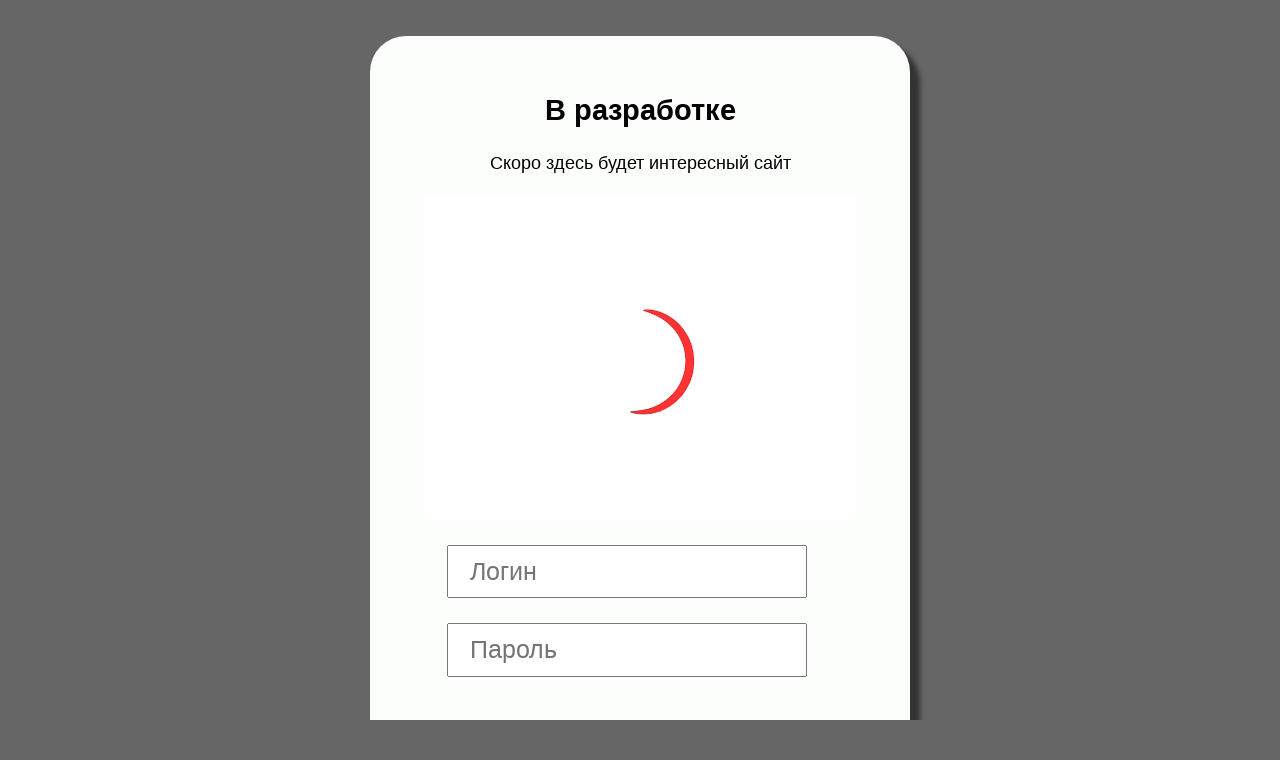

--- FILE ---
content_type: text/html; charset=utf-8
request_url: https://ovk-odintsovo.ru/photo/?div_id=844&PageNo=5
body_size: 705
content:
<!DOCTYPE html>
<html lang="ru"><head>
<script>if((self.parent&&!(self.parent===self))&&(self.parent.frames.length!=0)){self.parent.location=document.location}</script>
<meta name="viewport" content="width=device-width,initial-scale=1,user-scalable=0">
<link href="//fonts.googleapis.com/css?family=Open+Sans&amp;subset=cyrillic" rel="stylesheet">
<meta property="og:type" content="article"/><meta property="og:locale" content="ru_RU"/><meta property="og:site_name" content="Военный комиссариат городов Одинцово, Звенигород, Краснознам"/><meta property="og:title" content="В разработке"/><meta name="twitter:title" content="В разработке"/><meta property="og:description" content="Скоро здесь будет интересный сайт"/><meta property="og:image" content="https://ovk-odintsovo.ru/main/landings/underconstruction/img/c63c.gif"/><link href="https://ovk-odintsovo.ru/main/landings/underconstruction/img/c63c.gif" rel="image_src"/><meta name="twitter:card" content="summary_large_image"/><meta name="twitter:image" content="https://ovk-odintsovo.ru/main/landings/underconstruction/img/c63c.gif"/><title>ovk-odintsovo.ru - В разработке</title>
<link rel="stylesheet" href="/main/landings/underconstruction/layout.css">
</head>
<body>
	<div class="pageWrapper">
		<main class="page">
			<header class="header"><h1>В разработке</h1></header>
			<article class="article">
<p>Скоро здесь будет интересный сайт</p><a id="pic" href="/"><img src="/main/landings/underconstruction/img/c63c.gif" border="0" alt="В разработке"></a><div class="login-form">	<div class="login-form__wrap">		<form class="login-form__form" target="_top" method="post" accept-charset="utf-8" action="/back/logon.asp">			<div class="login-form__login"><input class="login-form__login-input" tabindex="1" name="usr" id="usr" maxlength="40" type="text" placeholder="Логин" autocomplete="username" autocorrect="off" autocapitalize="off"></div>			<div class="login-form__pwd"><input class="login-form__pwd-input" tabindex="2" name="pwd" maxlength="40" type="password" placeholder="Пароль" autocomplete="current-password" autocorrect="off" autocapitalize="off"></div>			<div class="login-form__submit">				<button class="login-form__submit-button" tabindex="3" type="submit" autofocus></button>			</div>			<div class="login-form__spwd">				<label><input tabindex="4" type="checkbox" name="spwd" id="login-form__spwd" value="Y" checked></label>			</div>		</form>	</div></div>
			</article>
		</main>
	</div>
</body></html>

--- FILE ---
content_type: text/css
request_url: https://ovk-odintsovo.ru/main/landings/underconstruction/layout.css
body_size: 1002
content:
@charset "UTF-8";.clearfix::after,.clearfix::before{content:" ";display:table}.clearfix::after{clear:both}html.login-form-page{height:100%}html.login-form-page body{width:100%;height:100%;display:-webkit-box;display:-ms-flexbox;display:flex;-webkit-box-align:center;-ms-flex-align:center;align-items:center;-webkit-box-pack:center;-ms-flex-pack:center;justify-content:center}html.login-form-page body .login-form{font-size:1rem;max-width:34em;padding:2em 3em}.login-form{font-size:1rem}.fancybox-inner .login-form{max-width:34em;margin:1em 1.4em}.login-form__bottom-text,.login-form__bottom-text p,.login-form__top-text,.login-form__top-text p{margin-bottom:1em}.login-form__wrap{display:-webkit-box;display:-ms-flexbox;display:flex;-webkit-box-orient:horizontal;-webkit-box-direction:normal;-ms-flex-direction:row;flex-direction:row;-ms-flex-wrap:wrap;flex-wrap:wrap;-webkit-box-pack:start;-ms-flex-pack:start;justify-content:flex-start;-webkit-box-align:start;-ms-flex-align:start;align-items:flex-start;-ms-flex-line-pack:stretch;align-content:stretch}.login-form__anketa,.login-form__forget{margin:0 0 1rem}.login-form__anketa a,.login-form__forget a{display:inline-block;vertical-align:middle;padding:.4rem .6rem .4rem 0;line-height:2;text-decoration:none}.login-form__anketa a:hover,.login-form__forget a:hover{text-decoration:underline}.login-form__form{margin-right:1.4rem;min-width:10rem;max-width:20rem}.login-form__login,.login-form__pwd,.login-form__spwd,.login-form__submit{margin:0 0 1.4em}.login-form__login-input[type=text],.login-form__pwd-input[type=password]{font-size:1.4em;padding:.4em .8em;width:100%;min-width:10em}.login-form__submit-button{color:#fff;background:#090;font-weight:700}.login-form__submit-button:focus,.login-form__submit-button:hover{color:#fff;background:#090}.login-form__submit-button::after{content:"Войти"}.login-form__tries{padding:0;float:right;color:#999}.login-form__tries::before{content:"попыток: "}.login-form__spwd label{margin-left:0;color:#999}.login-form__spwd label input{margin-right:.5em}.login-form__spwd label::after{content:"запомнить меня"}.login-abort__bottom-text,.login-abort__top-text{margin-bottom:1.5em}.login-abort__bottom-text p,.login-abort__top-text p{margin:8px 4px}::-moz-focus-inner{border:0}a,a:active,a:focus,a:hover,button,button:active,button:focus,button:hover{outline-width:0;outline-style:none}a{text-decoration:none}img{max-width:100%;height:auto}embed,img,object{outline:0}*,:after,:before{-webkit-box-sizing:border-box;box-sizing:border-box}html{width:100%;height:100%;-webkit-tap-highlight-color:transparent;-webkit-text-size-adjust:none;-moz-text-size-adjust:none;-ms-text-size-adjust:none;text-size-adjust:none;font-size-adjust:none;font-smoothing:antialiased;margin:0;padding:0;-webkit-touch-callout:none;-webkit-user-select:none;-moz-user-select:none;-ms-user-select:none;user-select:none;font-family:Verdana,Arial;font-size:12px;line-height:1.4}@media (min-width:768px){html{font-size:14px}}@media (min-width:992px){html{font-size:16px}}@media (min-width:1200px){html{font-size:18px}}body{width:100%;height:100%;margin:0;padding:2rem;font:inherit;background:fixed #666;color:#000}.pageWrapper{display:-webkit-box;display:-ms-flexbox;display:flex;-webkit-box-pack:center;-ms-flex-pack:center;justify-content:center;-webkit-box-align:center;-ms-flex-align:center;align-items:center;min-height:100%}.page{max-width:30em;padding:2em;background:#fcfefc;text-align:center;border-radius:2em;-webkit-box-shadow:10px 10px 5px #333;box-shadow:10px 10px 5px #333}.header{padding:1em}.header h1{margin:0;padding:0;font-size:1.6rem}.article{display:-webkit-box;display:-ms-flexbox;display:flex;-webkit-box-orient:vertical;-webkit-box-direction:normal;-ms-flex-direction:column;flex-direction:column;-ms-flex-wrap:nowrap;flex-wrap:nowrap;-webkit-box-align:center;-ms-flex-align:center;align-items:center}p{margin:0;line-height:1.7}address{color:green}tel{white-space:nowrap}#pic{display:block;margin:1em}#pic img{max-width:100%}.login-form__submit-button{margin:1em 0;padding:.6em 2em;border-radius:.5em;font-size:1.1em;cursor:pointer;border:0}
/*# sourceMappingURL=layout.css.map */
